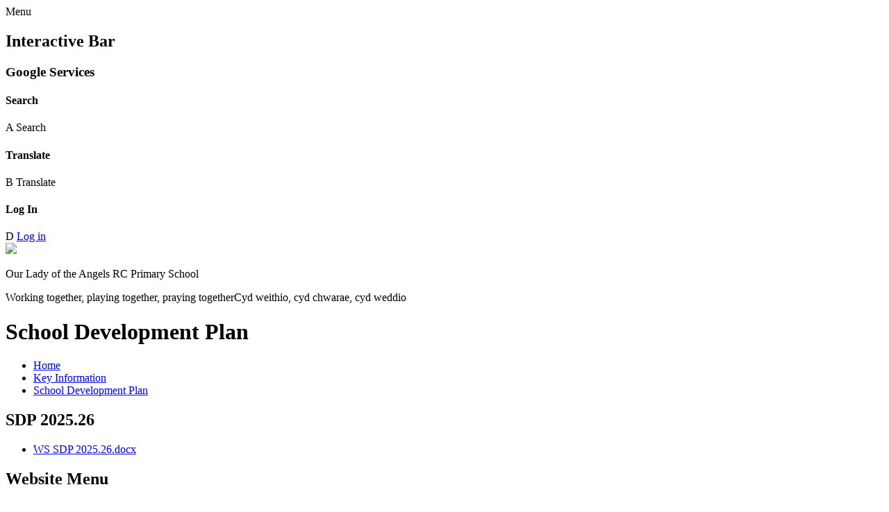

--- FILE ---
content_type: text/html; charset=utf-8
request_url: https://www.ourladystorfaen.co.uk/school-development-plan/
body_size: 40982
content:

<!DOCTYPE html>

            <!--[if IE 6]><html class="lt-ie10 lt-ie9 lt-ie8 lt-ie7 ie6 ie responsive" lang="en"><![endif]-->
            <!--[if IE 7]><html class="lt-ie10 lt-ie9 lt-ie8 ie7 ie responsive" lang="en"><![endif]-->
            <!--[if IE 8]><html class="lt-ie10 lt-ie9 ie8 ie responsive" lang="en"><![endif]-->
            <!--[if IE 9]><html class="lt-ie10 ie9 ie responsive" lang="en"><![endif]-->
            <!--[if gt IE 9]><!--><html class="responsive" lang="en"><!--<![endif]-->
            
    <head>
        <meta charset="utf-8">
        <meta http-equiv="X-UA-Compatible" content="IE=edge,chrome=1">
        <meta name="viewport" content="width=device-width, initial-scale=1, user-scalable=no, minimal-ui">
        <meta name="keywords" content="Our Lady of the Angels r.c School">
        <meta name="description" content="Our Lady of the Angels r.c School">

        <title>School Development Plan | Our Lady of the Angels r.c School</title>

        




  <link rel="stylesheet" href="https://primarysite-prod-sorted.s3.amazonaws.com/static/7.0.4/gen/presenter_prologue_css.7b7812f9.css" type="text/css">




<style type="text/css">
  .ps_primarysite-editor_panel-site-coloured-content {
    background-color: #fff!important;
  }
</style>


  <link rel="stylesheet" href="https://primarysite-prod-sorted.s3.amazonaws.com/static/7.0.4/gen/all-site-icon-choices.034951b5.css" type="text/css">



        
        <link rel="shortcut icon" href="https://primarysite-prod.s3.amazonaws.com/theme/OurLadyoftheAngelsrcSchool/favicon.ico">
        <link rel="apple-touch-icon" href="https://primarysite-prod.s3.amazonaws.com/theme/OurLadyoftheAngelsrcSchool/apple-touch-icon-precomposed.png">
        <link rel="apple-touch-icon-precomposed" href="https://primarysite-prod.s3.amazonaws.com/theme/OurLadyoftheAngelsrcSchool/apple-touch-icon-precomposed.png">
        
        <meta name="application-name" content="Our Lady of the Angels r.c School">
        <meta name="msapplication-TileColor" content="#4C5E34">
        <meta name="msapplication-TileImage" content="https://primarysite-prod.s3.amazonaws.com/theme/OurLadyoftheAngelsrcSchool/metro-icon.png">

        
        <link rel="stylesheet" type="text/css" href="https://primarysite-prod.s3.amazonaws.com/theme/OurLadyoftheAngelsrcSchool/style-global.css">
        <link rel="stylesheet" type="text/css" media="(min-width: 981px)" href="https://primarysite-prod.s3.amazonaws.com/theme/OurLadyoftheAngelsrcSchool/style.css">
        <link rel="stylesheet" type="text/css" media="(max-width: 980px)" href="https://primarysite-prod.s3.amazonaws.com/theme/OurLadyoftheAngelsrcSchool/style-responsive.css">

        
        <link href="//fonts.googleapis.com/css?family=Caveat+Brush" rel="stylesheet">

        

        

<script>
  // This is the first instance of `window.psProps`, so if these values are removed, make sure
  // `window.psProps = {};` is still there because it's used in other places.
  window.psProps = {
    lazyLoadFallbackScript: 'https://primarysite-prod-sorted.s3.amazonaws.com/static/7.0.4/gen/lazy_load.1bfa9561.js',
    picturefillScript: 'https://primarysite-prod-sorted.s3.amazonaws.com/static/7.0.4/gen/picturefill.a26ebc92.js'
  };
</script>


  <script type="text/javascript" src="https://primarysite-prod-sorted.s3.amazonaws.com/static/7.0.4/gen/presenter_prologue_js.cfb79a3d.js"></script>


<script type="text/javascript">
  function ie() {
    for (var v = 3, el = document.createElement('b'), all = el.all || [];
      el.innerHTML = '<!--[if gt IE ' + (++v) + ']><i><![endif]-->', all[0]; );
    return v > 4 ? v : document.documentMode;
  }

  $(function() {
    switch (ie()) {
      case 10:
        ps.el.html.addClass('ie10');
      case 9:
      case 8:
        ps.el.body.prepend(
          '<div class="unsupported-browser">' +
            '<span class="warning-logo">&#xe00a; </span>' +
            'This website may not display correctly as you are using an old version of ' +
            'Internet Explorer. <a href="/primarysite/unsupported-browser/">More info</a>' +
          '</div>');
        break;
    }
  });
</script>

<script type="text/javascript">
  $(function() {
    ps.el.body
      .data('social_media_url', 'https://social.secure-primarysite.net/site/our-lady-of-the-angels-rc-school/')
      .data('social_media_api', 'https://social.secure-primarysite.net/api/site-connected/our-lady-of-the-angels-rc-school/')
      .data('STATIC_URL', 'https://primarysite-prod-sorted.s3.amazonaws.com/static/7.0.4/')
      .data('site_width', 920)
      .data('news_width', 732)
      .data('csrf_token', 'bj1nwEWo8jHEPwmLsBIaxeOPioaWMLtk1Yuu7dgsMAaQrFkp7WHR29EWXcWLmkQ8')
      .data('disable_right_click', 'True')
      .data('normalize_css', 'https://primarysite-prod-sorted.s3.amazonaws.com/static/7.0.4/gen/normalize_css.7bf5a737.css')
      .data('ck_editor_counterbalances', 'https://primarysite-prod-sorted.s3.amazonaws.com/static/7.0.4/gen/ck_editor_counterbalances.2519b40e.css')
      .data('basic_site', false)
      // Seasonal Effects
      .data('include_seasonal_effects', '')
      .data('show_seasonal_effects_on_page', '')
      .data('seasonal_effect', '3')
      .data('can_enable_seasonal_effects', 'False')
      .data('seasonal_effect_active', 'False')
      .data('disablePicturesBlock', false)
      .data('hasNewCookiePopup', true);

    if (document.documentElement.dataset.userId) {
      window.updateCsrf();
    }
  });
</script>


<script>

function recaptchaCallback() {
    grecaptcha.ready(function() {
        var grecaptcha_execute = function(){
    grecaptcha.execute('6LcHwgAiAAAAAJ6ncdKlMyB1uNoe_CBvkfgBiJz1', {action: 'homepage'}).then(function(token) {
        document.querySelectorAll('input.django-recaptcha-hidden-field').forEach(function (value) {
            value.value = token;
        });
        return token;
    })
};
grecaptcha_execute()
setInterval(grecaptcha_execute, 120000);


    });
  };
</script>






    </head>

    <body>

        

        <div class="responsive-bar visible-small">
            <span class="navbar-toggle website-navbar-toggle visible-small" data-nav="website"></span>
            <span class="navigation-bar-title">Menu</span>
      			<span class="responsive-bar-search icon-font-magnify"></span>
        </div>

        <div class="container">
            <div class="inner-container">
              
              <section class="cp-revealing-content">

                <h2 class="sr-only">Interactive Bar</h2>

              <article class="cp-google-services cp-bar-section">
                  <h3 class="sr-only">Google Services</h3>

                  <div class="cp-content-wrap">
                    <h4 class="sr-only">Search</h4>  
                    <div class="cp-content-trigger desktop-only">
                      <span class="cp-font-icon" aria-hidden="true">&#x0041;</span>
                      <span class="sr-only">Search</span>
                    </div>

                    <div class="cp-content-block">
                        
                        
                        


  <div class="google-search-widget" data-cookie="google-search">
    <textarea data-template="cookie" hidden>
      <script src="https://cse.google.com/cse.js?cx=018064204022535857943:r0mnox3ntb8"></script>
      <gcse:searchbox-only></gcse:searchbox-only>
    </textarea>
  </div>


                    </div>    
                  </div> 

                  <div class="cp-content-wrap desktop-only">
                    <h4 class="sr-only">Translate</h4>  
                    <div class="cp-content-trigger">
                      <span class="cp-font-icon" aria-hidden="true">&#x0042;</span>
                      <span class="sr-only">Translate</span>
                    </div>

                    <div class="cp-content-block">
                              
                      


  



  <div class="google-translate-widget " id="google_translate_element" data-cookie="google-translate">
    <textarea data-template="cookie" hidden>
      

      <script>
        function googleTranslateElementInit() {
          new google.translate.TranslateElement({
            layout: google.translate.TranslateElement.InlineLayout.SIMPLE,
            pageLanguage: 'en'
          }, 'google_translate_element');
        }
      </script>

      <script src="https://translate.google.com/translate_a/element.js?cb=googleTranslateElementInit"></script>
      <script src="https://primarysite-prod-sorted.s3.amazonaws.com/static/7.0.4/gen/google_translate.3323e9a6.js"></script>
    </textarea>
  </div>


                    </div>    
                  </div> 
                
                  <div class="cp-content-wrap desktop-only">
                    <h4 class="sr-only">Log In</h4>  
                    <div class="cp-content-trigger">
                      <div class="cp-icon-wrap cp-login-block">
                      
                        <span class="cp-font-icon" aria-hidden="true">&#x0044;</span>
                        
  <a href="https://our-lady-of-the-angels-rc-school.secure-primarysite.net/accounts/login/primarysite/?next=/school-development-plan/" rel="nofollow">Log in</a>


                       
                      </div>
                    </div>
                  </div>
                </article>
              </section> 

                <header class="main-header">
                    
                    <a href="/" class="home-link" title="Home Page">
                      <img src ="https://primarysite-prod.s3.amazonaws.com/theme/OurLadyoftheAngelsrcSchool/school-logo.png">
                  	</a>
                  <p class="school-name">Our Lady of the Angels RC Primary School</p>
                  <p class="motto">Working together, playing together, praying together<span>Cyd weithio, cyd chwarae, cyd weddio</span></p>

                    
                </header>

                <div class="content-container">
                    <h1 class="page-title">School Development Plan</h1>

                    <ul class="breadcrumbs small">
                        <li><a href="/">Home</a></li>

<li><a href="/topic/key-information">Key Information</a></li>

<li><a href="/school-development-plan/">School Development Plan</a></li>


                    </ul>

                    
    <div class="one-col-layout">
<div class="column-one">
<div class="ps_content_type_documents">
<div class="ps_rendered-documents">
  <h2>SDP 2025.26</h2>

  <ul class="inline-icon-compact ps_element-icon-small-stacked">
    
      <li>
        <span class="icon-image docx document-icon"></span>

        
          <a href="https://primarysite-prod-sorted.s3.amazonaws.com/our-lady-of-the-angels-rc-school/UploadedDocument/b89043e0-e23e-40c0-9d3e-88a24e48932d/ws-sdp-2025.26.docx">
        
          WS SDP 2025.26.docx
        </a>
      </li>
    
  </ul>
</div>
</div>
</div>
</div>


                </div>

                
      <nav class="main-nav mobile-nav small">
        <span class="close-mobile-nav" data-nav="website"></span>
        <h2 class="ps_mobile-header">Website Menu</h2>

        <ul>
          <li class="ps_topic_link home-btn"><a href="/">Home</a></li>
          <li class="ps_nav-top-level ps_submenu ps_topic_link ps_topic_slug_about-us"><a href="/topic/about-us" >About Us</a><ul><li class="  ps_page_link ps_page_slug_welcomecroeso"><a href="/welcomecroeso/" >Welcome/Croeso</a></li>
<li class="  ps_page_link ps_page_slug_contact-details"><a href="/contact-details/" >Contact Details</a></li>
<li class="  ps_page_link ps_page_slug_meet-the-staff"><a href="/meet-the-staff/" >Meet the Staff</a></li>
<li class="  ps_page_link ps_page_slug_vision"><a href="/vision/" >Vision</a></li>
<li class=" ps_submenu ps_page_link ps_page_slug_religious-education"><a href="/religious-education/" >Religious Education</a><ul><li class="  ps_page_link ps_page_slug_catholic-life-and-mission"><a href="/catholic-life-and-mission/" >Catholic Life and Mission</a></li>
<li class="  ps_page_link ps_page_slug_catholic-pupil-profile-1"><a href="/catholic-pupil-profile-1/" >Catholic Pupil Profile</a></li>
<li class="  ps_page_link ps_page_slug_collective-worship-3"><a href="/collective-worship-3/" >Collective Worship</a></li>
<li class="  ps_page_link ps_page_slug_catholic-schools-inspectorate-reports"><a href="/catholic-schools-inspectorate-reports/" >Catholic Schools Inspectorate Reports</a></li>
<li class="  ps_page_link ps_page_slug_religious-education-1"><a href="/religious-education-1/" >Religious Education</a></li>
<li class="  ps_page_link ps_page_slug_rse"><a href="/rse/" >RSE</a></li>
<li class="  ps_page_link ps_page_slug_parish-news"><a href="/parish-news/" >Parish News</a></li>
<li class="  ps_page_link ps_page_slug_parent-re-newsletter"><a href="/parent-re-newsletter/" >Parent RE Newsletter</a></li></ul></li></ul></li>
          <li class="ps_nav-top-level ps_submenu ps_topic_link ps_topic_slug_key-information"><a href="/topic/key-information" >Key Information</a><ul><li class=" ps_submenu ps_page_link ps_page_slug_admissions-1"><a href="/admissions-1/" >Admissions</a><ul><li class="  ps_page_link ps_page_slug_admission-dates"><a href="/admission-dates/" >Admission Dates</a></li>
<li class="  ps_page_link ps_page_slug_our-lady-of-the-angels-rc-school-admissions-poli-1"><a href="/our-lady-of-the-angels-rc-school-admissions-poli-1/" >Our Lady of the Angels RC School Admissions Policy 26</a></li>
<li class="  ps_page_link ps_page_slug_nursery-admissions"><a href="/nursery-admissions/" >Nursery Admissions</a></li>
<li class="  ps_page_link ps_page_slug_school-admissions"><a href="/school-admissions/" >School Admissions</a></li></ul></li>
<li class="  ps_page_link ps_page_slug_aln"><a href="/aln/" >ALN</a></li>
<li class=" ps_submenu ps_page_link ps_page_slug_attendance"><a href="/attendance/" >Attendance</a><ul><li class="  ps_page_link ps_page_slug_absence-procedures"><a href="/absence-procedures/" >Absence Procedures</a></li>
<li class="  ps_page_link ps_page_slug_attendance-policy"><a href="/attendance-policy/" >Attendance Policy</a></li>
<li class="  ps_page_link ps_page_slug_fixed-penalty-notices"><a href="/fixed-penalty-notices/" >Fixed Penalty Notices</a></li>
<li class="  ps_page_link ps_page_slug_lateness"><a href="/lateness/" >Lateness</a></li>
<li class="  ps_page_link ps_page_slug_holidays-in-term-time"><a href="/holidays-in-term-time/" >Holidays in Term Time</a></li>
<li class="  ps_page_link ps_page_slug_why-regular-attendance-is-so-important"><a href="/why-regular-attendance-is-so-important/" >Why Regular Attendance Is So Important</a></li>
<li class="  ps_page_link ps_page_slug_how-parents-can-help"><a href="/how-parents-can-help/" >How Parents Can Help</a></li></ul></li>
<li class="  ps_page_link ps_page_slug_estyn-report"><a href="/estyn-report/" >Estyn Report</a></li>
<li class="  ps_page_link ps_page_slug_governors"><a href="/governors/" >Governors</a></li>
<li class="  ps_page_link ps_page_slug_new-curriculum"><a href="/new-curriculum/" >New Curriculum</a></li>
<li class=" ps_submenu ps_page_link ps_page_slug_policies"><a href="/policies/" >Policies</a><ul><li class="  ps_page_link ps_page_slug_behaviour-policy-adults"><a href="/behaviour-policy-adults/" >BEHAVIOUR POLICY (ADULTS)</a></li></ul></li>
<li class="  ps_page_link ps_page_slug_privacy-notice"><a href="/privacy-notice/" >Privacy Notice</a></li>
<li class="  ps_page_link ps_page_slug_school-development-plan"><a href="/school-development-plan/" >School Development Plan</a></li>
<li class="  ps_page_link ps_page_slug_school-prospectus"><a href="/school-prospectus/" >School Prospectus</a></li>
<li class="  ps_page_link ps_page_slug_volunteers"><a href="/volunteers/" >Volunteers</a></li>
<li class="  ps_page_link ps_page_slug_welsh-values"><a href="/welsh-values/" >Welsh Values</a></li>
<li class="  ps_page_link ps_page_slug_pupil-deprivation-grant-pdg"><a href="/pupil-deprivation-grant-pdg/" >Pupil Deprivation Grant (PDG) </a></li></ul></li>
          <li class="ps_nav-top-level ps_submenu ps_topic_link ps_topic_slug_news-and-events"><a href="/topic/news-and-events" >News and Events</a><ul><li class="  ps_page_link ps_page_slug_calendar"><a href="/diary/grid/" >Calendar</a></li>
<li class="  ps_page_link ps_page_slug_latest-news"><a href="/stream/news/full/1/-//" >Latest News</a></li>
<li class="  ps_page_link ps_page_slug_newsletters-1"><a href="/newsletters-1/" >Newsletters</a></li></ul></li>
          <li class="ps_nav-top-level ps_submenu ps_topic_link ps_topic_slug_parents"><a href="/topic/parents" >Parents</a><ul><li class="  ps_page_link ps_page_slug_active-travel"><a href="/active-travel/" >Active Travel</a></li>
<li class="  ps_page_link ps_page_slug_breakfast-club"><a href="/breakfast-club/" >Breakfast Club</a></li>
<li class="  ps_page_link ps_page_slug_cycling-proficiency"><a href="/cycling-proficiency/" >Cycling Proficiency </a></li>
<li class="  ps_page_link ps_page_slug_exclusion-periods-for-common-infections"><a href="/exclusion-periods-for-common-infections/" >Exclusion Periods for Common Infections</a></li>
<li class="  ps_page_link ps_page_slug_forest-schools-1"><a href="/forest-schools-1/" >Forest Schools</a></li>
<li class="  ps_page_link ps_page_slug_flu-vaccine"><a href="/flu-vaccine/" >Flu Vaccine</a></li>
<li class="  ps_page_link ps_page_slug_google-classroom-2"><a href="/google-classroom-2/" >Google Classroom</a></li>
<li class="  ps_page_link ps_page_slug_guitar-lessons"><a href="/guitar-lessons/" >Guitar Lessons</a></li>
<li class="  ps_page_link ps_page_slug_key-information"><a href="/key-information/" >Key Information</a></li>
<li class="  ps_page_link ps_page_slug_music-tuition"><a href="/music-tuition/" >Music Tuition</a></li>
<li class="  ps_page_link ps_page_slug_new-intake-202526"><a href="/new-intake-202526/" >New Intake 2025.26</a></li>
<li class="  ps_page_link ps_page_slug_operation-christmas-child"><a href="/operation-christmas-child/" >Operation Christmas Child</a></li>
<li class="  ps_page_link ps_page_slug_parent-appointments"><a href="/parent-appointments/" >Parent Appointments</a></li>
<li class="  ps_page_link ps_page_slug_pe"><a href="/pe/" >PE</a></li>
<li class="  ps_page_link ps_page_slug_ptfa"><a href="/ptfa/" >PTFA</a></li>
<li class="  ps_page_link ps_page_slug_schoolcomms"><a href="/schoolcomms/" >Schoolcomms</a></li>
<li class=" ps_submenu ps_page_link ps_page_slug_school-dinners"><a href="/school-dinners/" >School Dinners</a><ul><li class="  ps_page_link ps_page_slug_special-diets"><a href="/special-diets/" >Special Diets</a></li>
<li class="  ps_page_link ps_page_slug_universal-free-school-meals"><a href="/universal-free-school-meals/" >Universal Free School Meals</a></li>
<li class="  ps_page_link ps_page_slug_universal-free-school-meals-ks2"><a href="/universal-free-school-meals-ks2/" >Universal Free School Meals (KS2)</a></li></ul></li>
<li class="  ps_page_link ps_page_slug_school-transport"><a href="/school-transport/" >School Transport</a></li>
<li class="  ps_page_link ps_page_slug_smartphone-free-childhood"><a href="/smartphone-free-childhood/" >Smartphone Free Childhood</a></li>
<li class="  ps_page_link ps_page_slug_sun-safety"><a href="/sun-safety/" >Sun Safety</a></li>
<li class="  ps_page_link ps_page_slug_swimming-lessons"><a href="/swimming-lessons/" >Swimming Lessons</a></li>
<li class="  ps_page_link ps_page_slug_term-dates"><a href="/term-dates/" >Term Dates</a></li>
<li class="  ps_page_link ps_page_slug_torfaen-shared-ambitions"><a href="/torfaen-shared-ambitions/" >Torfaen Shared Ambitions</a></li>
<li class="  ps_page_link ps_page_slug_uniform-policy"><a href="/uniform-policy/" >Uniform Policy</a></li>
<li class="  ps_page_link ps_page_slug_useful-links"><a href="/useful-links/" >Useful Links</a></li>
<li class="  ps_page_link ps_page_slug_wrap-around-play-club"><a href="/wrap-around-play-club/" >Wrap Around Play Club</a></li>
<li class="  ps_page_link ps_page_slug_y6-residential-trip-to-gilwern"><a href="/y6-residential-trip-to-gilwern/" >Y6 Residential Trip to Gilwern</a></li></ul></li>
          <li class="ps_nav-top-level ps_submenu ps_topic_link ps_topic_slug_children"><a href="/topic/children" >Children</a><ul><li class=" ps_submenu ps_page_link ps_page_slug_gallery"><a href="/gallery/" >Gallery</a><ul><li class="  ps_page_link ps_page_slug_150th-anniversary"><a href="/150th-anniversary/" >150th Anniversary</a></li>
<li class="  ps_page_link ps_page_slug_busy-days-2019"><a href="/busy-days-2019/" >Busy Days 2019</a></li>
<li class="  ps_page_link ps_page_slug_carnival-2017"><a href="/carnival-2017/" >Carnival 2017</a></li>
<li class="  ps_page_link ps_page_slug_collective-worship"><a href="/collective-worship/" >Collective Worship</a></li>
<li class="  ps_page_link ps_page_slug_creative-us"><a href="/creative-us/" >Creative Us!!</a></li>
<li class="  ps_page_link ps_page_slug_forest-school-2018"><a href="/forest-school-2018/" >Forest School 2018</a></li>
<li class="  ps_page_link ps_page_slug_fun-with-numbers"><a href="/fun-with-numbers/" >Fun with Numbers</a></li>
<li class="  ps_page_link ps_page_slug_harvest-mass"><a href="/harvest-mass/" >Harvest Mass</a></li>
<li class="  ps_page_link ps_page_slug_in-the-garden"><a href="/in-the-garden/" >In the garden</a></li>
<li class="  ps_page_link ps_page_slug_llangrannog-visit"><a href="/llangrannog-visit/" >Llangrannog Visit</a></li>
<li class="  ps_page_link ps_page_slug_main-gallery"><a href="/main-gallery/" >Main Gallery</a></li>
<li class="  ps_page_link ps_page_slug_mrs-mccools-retirement-celebrations-2019"><a href="/mrs-mccools-retirement-celebrations-2019/" >Mrs McCool&#x27;s Retirement Celebrations 2019</a></li>
<li class="  ps_page_link ps_page_slug_music-at-ola"><a href="/music-at-ola/" >Music at OLA</a></li>
<li class="  ps_page_link ps_page_slug_outdoor-learning"><a href="/outdoor-learning/" >Outdoor Learning</a></li>
<li class="  ps_page_link ps_page_slug_parish-past"><a href="/parish-past/" >Parish Past</a></li>
<li class="  ps_page_link ps_page_slug_reflections-in-the-prayer-and-reflection-room"><a href="/reflections-in-the-prayer-and-reflection-room/" >Reflections in the Prayer and Reflection room</a></li>
<li class="  ps_page_link ps_page_slug_school-1920s"><a href="/school-1920s/" >School 1920s</a></li>
<li class="  ps_page_link ps_page_slug_school-1930s"><a href="/school-1930s/" >School 1930s</a></li>
<li class="  ps_page_link ps_page_slug_school-1940s"><a href="/school-1940s/" >School 1940s</a></li>
<li class="  ps_page_link ps_page_slug_school-1950s"><a href="/school-1950s/" >School 1950s</a></li>
<li class="  ps_page_link ps_page_slug_school-1960s"><a href="/school-1960s/" >School 1960s</a></li>
<li class="  ps_page_link ps_page_slug_school-1970s"><a href="/school-1970s/" >School 1970s</a></li>
<li class="  ps_page_link ps_page_slug_school-1980s"><a href="/school-1980s/" >School 1980s</a></li>
<li class="  ps_page_link ps_page_slug_school-1990s"><a href="/school-1990s/" >School 1990s</a></li>
<li class="  ps_page_link ps_page_slug_school-2000s"><a href="/school-2000s/" >School 2000s</a></li>
<li class="  ps_page_link ps_page_slug_school-2010s"><a href="/school-2010s/" >School 2010s</a></li>
<li class="  ps_page_link ps_page_slug_st-albans-cluster-transition-project-2016"><a href="/st-albans-cluster-transition-project-2016/" >St Alban&#x27;s Cluster Transition Project 2016</a></li>
<li class="  ps_page_link ps_page_slug_st-davids-day-2013"><a href="/st-davids-day-2013/" >St David&#x27;s Day 2013</a></li>
<li class="  ps_page_link ps_page_slug_story-time"><a href="/story-time/" >Story time</a></li>
<li class="  ps_page_link ps_page_slug_talybont-2017"><a href="/talybont-2017/" >Talybont 2017</a></li>
<li class="  ps_page_link ps_page_slug_way-of-the-cross"><a href="/way-of-the-cross/" >Way of the Cross</a></li>
<li class="  ps_page_link ps_page_slug_wellington-wednesday"><a href="/wellington-wednesday/" >Wellington Wednesday</a></li>
<li class="  ps_page_link ps_page_slug_year-6-christmas-hats"><a href="/year-6-christmas-hats/" >Year 6 Christmas hats!</a></li>
<li class="  ps_page_link ps_page_slug_year-6-mini-enterprise-day"><a href="/year-6-mini-enterprise-day/" >Year 6 Mini Enterprise Day</a></li></ul></li>
<li class=" ps_submenu ps_page_link ps_page_slug_childrens-area"><a href="/childrens-area/" >Children&#x27;s Area</a><ul><li class="  ps_page_link ps_page_slug_150-anniversary-parishschool"><a href="/150-anniversary-parishschool/" >150 Anniversary Parish/School</a></li>
<li class=" ps_submenu ps_page_link ps_page_slug_catholic-life-of-the-school"><a href="/catholic-life-of-the-school/" >Catholic Life of the School</a><ul><li class="  ps_page_link ps_page_slug_advent-fairtrade-sale"><a href="/advent-fairtrade-sale/" >Advent Fairtrade sale</a></li>
<li class="  ps_page_link ps_page_slug_mini-vinnies"><a href="/mini-vinnies/" >Mini Vinnies</a></li>
<li class="  ps_page_link ps_page_slug_rosary-club"><a href="/rosary-club/" >Rosary club</a></li>
<li class="  ps_page_link ps_page_slug_missio"><a href="/missio/" >Missio</a></li>
<li class="  ps_page_link ps_page_slug_y-senedd-meeting"><a href="/y-senedd-meeting/" >Y Senedd Meeting</a></li>
<li class="  ps_page_link ps_page_slug_christian-meditation-for-children"><a href="/christian-meditation-for-children/" >Christian Meditation for Children</a></li>
<li class="  ps_page_link ps_page_slug_armistice-gweddiwn"><a href="/armistice-gweddiwn/" >Armistice Gweddiwn</a></li>
<li class="  ps_page_link ps_page_slug_friends"><a href="/friends/" >Friends</a></li>
<li class="  ps_page_link ps_page_slug_150th-anniversay-mass"><a href="/150th-anniversay-mass/" >150th Anniversay Mass</a></li>
<li class="  ps_page_link ps_page_slug_reflection-for-the-new-year"><a href="/reflection-for-the-new-year/" >Reflection for the new year</a></li>
<li class="  ps_page_link ps_page_slug_all-saints-day"><a href="/all-saints-day/" >All Saints Day</a></li>
<li class="  ps_page_link ps_page_slug_the-beauty-of-autumn"><a href="/the-beauty-of-autumn/" >The Beauty of Autumn</a></li>
<li class="  ps_page_link ps_page_slug_prayer"><a href="/prayer/" >Prayer</a></li>
<li class="  ps_page_link ps_page_slug_wonderful-world"><a href="/wonderful-world/" >Wonderful World</a></li>
<li class="  ps_page_link ps_page_slug_st-theresa"><a href="/st-theresa/" >St Theresa</a></li>
<li class="  ps_page_link ps_page_slug_advent-2"><a href="/advent-2/" >Advent 2</a></li>
<li class="  ps_page_link ps_page_slug_advent-week-1"><a href="/advent-week-1/" >Advent Week 1</a></li>
<li class="  ps_page_link ps_page_slug_all-saints"><a href="/all-saints/" >All Saints</a></li>
<li class="  ps_page_link ps_page_slug_our-school-prayers"><a href="/our-school-prayers/" >Our School Prayers</a></li>
<li class="  ps_page_link ps_page_slug_morning-reflection"><a href="/morning-reflection/" >Morning Reflection</a></li>
<li class="  ps_page_link ps_page_slug_november-activities"><a href="/november-activities/" >November Activities</a></li>
<li class="  ps_page_link ps_page_slug_prayer-for-a-new-academic-year"><a href="/prayer-for-a-new-academic-year/" >Prayer for a New Academic Year</a></li>
<li class="  ps_page_link ps_page_slug_mission-together"><a href="/mission-together/" >Mission Together</a></li>
<li class="  ps_page_link ps_page_slug_lenten-trail"><a href="/lenten-trail/" >Lenten Trail</a></li>
<li class="  ps_page_link ps_page_slug_advent-3"><a href="/advent-3/" >Advent</a></li>
<li class="  ps_page_link ps_page_slug_remembrance-ppt"><a href="/remembrance-ppt/" >Remembrance ppt</a></li>
<li class="  ps_page_link ps_page_slug_celebrate-corpus-christi"><a href="/celebrate-corpus-christi/" >Celebrate Corpus Christi</a></li>
<li class="  ps_page_link ps_page_slug_marys-month"><a href="/marys-month/" >Mary&#x27;s Month</a></li>
<li class="  ps_page_link ps_page_slug_st-david"><a href="/st-david/" >St David</a></li>
<li class="  ps_page_link ps_page_slug_gods-wonderful-world"><a href="/gods-wonderful-world/" >God&#x27;s Wonderful World</a></li></ul></li>
<li class=" ps_submenu ps_page_link ps_page_slug_criw-cymraeg"><a href="/criw-cymraeg/" >Criw Cymraeg</a><ul><li class="  ps_page_link ps_page_slug_gemau-cymraeg"><a href="/gemau-cymraeg/" >Gemau Cymraeg</a></li>
<li class="  ps_page_link ps_page_slug_bwrdd-cymraeg"><a href="/bwrdd-cymraeg/" >Bwrdd Cymraeg</a></li>
<li class="  ps_page_link ps_page_slug_christmas-fayre-1"><a href="/christmas-fayre-1/" >Christmas Fayre</a></li>
<li class="  ps_page_link ps_page_slug_dewi-dragon-2"><a href="/dewi-dragon-2/" >Dewi Dragon 2</a></li>
<li class="  ps_page_link ps_page_slug_dewi-dragon"><a href="/dewi-dragon/" >Dewi Dragon</a></li>
<li class="  ps_page_link ps_page_slug_criw-cymraeg-time-table"><a href="/criw-cymraeg-time-table/" >Criw Cymraeg Time table</a></li>
<li class="  ps_page_link ps_page_slug_cc-jobs"><a href="/cc-jobs/" >CC Jobs</a></li>
<li class="  ps_page_link ps_page_slug_criw-cymraeg-members"><a href="/criw-cymraeg-members/" >Criw Cymraeg members</a></li>
<li class="  ps_page_link ps_page_slug_criw-cymraeg-power-point-prsentation-assembly"><a href="/criw-cymraeg-power-point-prsentation-assembly/" >Criw Cymraeg Power point prsentation assembly</a></li>
<li class="  ps_page_link ps_page_slug_criw-cymraeg-meeting-minutes"><a href="/criw-cymraeg-meeting-minutes/" >Criw Cymraeg Meeting Minutes</a></li></ul></li>
<li class=" ps_submenu ps_page_link ps_page_slug_cymraeg"><a href="/cymraeg/" >Cymraeg</a><ul><li class="  ps_page_link ps_page_slug_eisteddfod-ola-2020"><a href="/eisteddfod-ola-2020/" >Eisteddfod OLA 2020!</a></li>
<li class="  ps_page_link ps_page_slug_assembli-cymraeg-a-dewi-sant"><a href="/assembli-cymraeg-a-dewi-sant/" >Assembli Cymraeg a Dewi Sant</a></li>
<li class="  ps_page_link ps_page_slug_darllen-cymraeg"><a href="/darllen-cymraeg/" >Darllen Cymraeg</a></li>
<li class="  ps_page_link ps_page_slug_welsh-language-music-day"><a href="/welsh-language-music-day/" >Welsh Language Music Day</a></li>
<li class="  ps_page_link ps_page_slug_ionawr-iachus"><a href="/ionawr-iachus/" >Ionawr Iachus</a></li>
<li class="  ps_page_link ps_page_slug_dilys-dragon"><a href="/dilys-dragon/" >Dilys Dragon!</a></li>
<li class="  ps_page_link ps_page_slug_cymraeg-yn-y-dosbarth"><a href="/cymraeg-yn-y-dosbarth/" >Cymraeg yn y dosbarth</a></li>
<li class="  ps_page_link ps_page_slug_welsh-apps-2"><a href="/welsh-apps-2/" >Welsh Apps 2</a></li>
<li class="  ps_page_link ps_page_slug_welsh-in-other-subjects"><a href="/welsh-in-other-subjects/" >Welsh in other subjects</a></li>
<li class="  ps_page_link ps_page_slug_welsh-apps"><a href="/welsh-apps/" >Welsh apps</a></li>
<li class="  ps_page_link ps_page_slug_cymraeg-campus"><a href="/cymraeg-campus/" >Cymraeg Campus</a></li>
<li class="  ps_page_link ps_page_slug_welsh-websites"><a href="/welsh-websites/" >Welsh websites</a></li>
<li class="  ps_page_link ps_page_slug_welsh-language-videos"><a href="/welsh-language-videos/" >Welsh Language Videos</a></li>
<li class="  ps_page_link ps_page_slug_benefits-of-learning-welsh"><a href="/benefits-of-learning-welsh/" >Benefits of Learning Welsh</a></li>
<li class="  ps_page_link ps_page_slug_welsh-in-blwyddyn-6"><a href="/welsh-in-blwyddyn-6/" >Welsh in Blwyddyn 6</a></li></ul></li>
<li class=" ps_submenu ps_page_link ps_page_slug_y-senedd-1"><a href="/y-senedd-1/" >Y Senedd</a><ul><li class="  ps_page_link ps_page_slug_criw-cymraeg-1"><a href="/criw-cymraeg-1/" >Criw Cymraeg</a></li>
<li class="  ps_page_link ps_page_slug_eco-update"><a href="/eco-update/" >Eco - Update</a></li>
<li class="  ps_page_link ps_page_slug_fairtrade-sale"><a href="/fairtrade-sale/" >Fairtrade sale</a></li>
<li class="  ps_page_link ps_page_slug_save-it-all"><a href="/save-it-all/" >Save it all!!!!!!!!!!</a></li>
<li class="  ps_page_link ps_page_slug_eco-challenge"><a href="/eco-challenge/" >Eco-Challenge</a></li>
<li class="  ps_page_link ps_page_slug_transport-survey"><a href="/transport-survey/" >Transport survey</a></li>
<li class="  ps_page_link ps_page_slug_fairtrade-award"><a href="/fairtrade-award/" >Fairtrade award</a></li>
<li class="  ps_page_link ps_page_slug_first-meeting-of-2013"><a href="/first-meeting-of-2013/" >First meeting of 2013</a></li>
<li class="  ps_page_link ps_page_slug_window-shopping"><a href="/window-shopping/" >Window shopping???</a></li>
<li class="  ps_page_link ps_page_slug_the-size-of-wales"><a href="/the-size-of-wales/" >The Size of Wales!</a></li>
<li class="  ps_page_link ps_page_slug_fairtrade"><a href="/fairtrade/" >Fairtrade.</a></li>
<li class="  ps_page_link ps_page_slug_powering-up-communities"><a href="/powering-up-communities/" >Powering Up Communities</a></li>
<li class="  ps_page_link ps_page_slug_healthy-winners"><a href="/healthy-winners/" >Healthy Winners.</a></li>
<li class="  ps_page_link ps_page_slug_healthy-lunchbox-competition"><a href="/healthy-lunchbox-competition/" >Healthy Lunchbox Competition</a></li>
<li class="  ps_page_link ps_page_slug_fairtrade-fortnight"><a href="/fairtrade-fortnight/" >Fairtrade Fortnight</a></li>
<li class="  ps_page_link ps_page_slug_meeting-with-ptfa"><a href="/meeting-with-ptfa/" >Meeting with PTFA</a></li>
<li class="  ps_page_link ps_page_slug_friendship-tree"><a href="/friendship-tree/" >Friendship Tree</a></li></ul></li></ul></li>
<li class="  ps_page_link ps_page_slug_e-safety"><a href="/e-safety/" >e-Safety</a></li></ul></li>

          
          <li class="main-nav-download-app">


</li>

          <li class="login-responsive visible-small">
            
              
  <a href="https://our-lady-of-the-angels-rc-school.secure-primarysite.net/accounts/login/primarysite/?next=/school-development-plan/" rel="nofollow">Log in</a>


            
          </li>
        </ul>
      </nav>


                <footer class="main-footer small">
                    
                    <div class="footer-links small">
                        <ul class="footer-left">
                          <li><a href="/special/sitemap/">Sitemap</a></li>
                          <li><a href="/special/cookie-information/">Cookie Information</a></li>
                          <li><a href="/special/policy/">Website Policy</a></li>
                        </ul>

                        <ul class="text-right">
                          <li>All website content copyright &copy; Our Lady of the Angels r.c School</li>
												  <li><a href="https://primarysite.net" rel="nofollow">Website design by<span class="psa-foot" aria-hidden="true">&#x0041;</span>PrimarySite</a></li>                        
                      </ul>
                    </div>
                </footer>

            </div>

        </div>

        
        <div class="scroll-top">&#xe000;<span>Top</span></div>

        
        



<script>
  (function() {
    const htmlElement = document.documentElement;

    htmlElement.dataset.gitRevision = '7.0.4';
    htmlElement.dataset.sentryPublicDsn = '';
    htmlElement.dataset.userId = '';
  })();
</script>


  <script type="text/javascript" src="https://primarysite-prod-sorted.s3.amazonaws.com/static/7.0.4/gen/raven_js.8e8cd4fb.js"></script>






  <div class="cookie-settings">
    <div class="cookie-settings-popup">
      <h1 class="cookie-settings-popup-heading">Cookies</h1>

      <p>Unfortunately not the ones with chocolate chips.</p>
      <p>Our cookies ensure you get the best experience on our website.</p>
      <p>Please make your choice!</p>

      <span class="cookie-settings-popup-buttons">
        <button class="cookie-settings-popup-buttons-reject" aria-label="Reject all cookies" type="button" tabindex="1">
          Reject all
        </button>
        <button class="cookie-settings-popup-buttons-accept" aria-label="Accept all cookies" type="button" tabindex="2">
          Accept all
        </button>
        <button class="cookie-settings-popup-buttons-custom" aria-label="Customise cookie settings" type="button" tabindex="3">
          Customise cookie settings
        </button>
      </span>
    </div>

    <div class="cookie-settings-options-popup">
      <div class="cookie-settings-options-popup-content">
        <h1 class="cookie-settings-options-popup-heading" tabindex="-1">Cookies</h1>
        <p>
          Some cookies are necessary in order to make this website function correctly. These are set
          by default and whilst you can block or delete them by changing your browser settings, some
          functionality such as being able to log in to the website will not work if you do this.
          The necessary cookies set on this website are as follows:
        </p>

        <h2 class="cookie-settings-options-popup-sub-heading">Website CMS</h2>
        <p class="cookie-settings-options-popup-text">
          A 'sessionid' token is required for logging in to the website and a 'crfstoken' token is
          used to prevent cross site request forgery.<br>
          An 'alertDismissed' token is used to prevent certain alerts from re-appearing if they have
          been dismissed.<br>
          An 'awsUploads' object is used to facilitate file uploads.
        </p>

        <h2 class="cookie-settings-options-popup-sub-heading">Matomo</h2>
        <p class="cookie-settings-options-popup-text">
          We use
          <a href="https://matomo.org/faq/general/faq_146/" target="_blank" rel="noopener noreferrer">Matomo cookies</a>
          to improve the website performance by capturing information such as browser and device
          types. The data from this cookie is anonymised.
        </p>

        <h2 class="cookie-settings-options-popup-sub-heading">reCaptcha</h2>
        <p class="cookie-settings-options-popup-text">
          Cookies are used to help distinguish between humans and bots on contact forms on this
          website.
        </p>

        <h2 class="cookie-settings-options-popup-sub-heading">Cookie notice</h2>
        <p class="cookie-settings-options-popup-text">
          A cookie is used to store your cookie preferences for this website.
        </p>

        Cookies that are not necessary to make the website work, but which enable additional
        functionality, can also be set. By default these cookies are disabled, but you can choose to
        enable them below:
      </div>

      <div class="cookie-settings-options-popup-buttons">
        <button class="cookie-settings-options-popup-buttons-reject" aria-label="Reject all cookies" type="button">
          Reject all
        </button>
        <button class="cookie-settings-options-popup-buttons-accept" aria-label="Accept all cookies" type="button">
          Accept all
        </button>
        <button class="cookie-settings-options-popup-buttons-save" aria-label="Save cookie settings" type="button">
          Save
        </button>
      </div>
    </div>
  </div>

  
    <script type="text/javascript" src="https://primarysite-prod-sorted.s3.amazonaws.com/static/7.0.4/gen/cookies_js.aedb4301.js"></script>
  






  <script class="common-scripts-script" src="https://primarysite-prod-sorted.s3.amazonaws.com/static/7.0.4/gen/common_scripts.4317a259.js"></script>




<script>
    if (document.querySelectorAll('input.django-recaptcha-hidden-field').length > 0) {
        var s = document.createElement('script');
        s.setAttribute('src','https://www.google.com/recaptcha/api.js?render=6LcHwgAiAAAAAJ6ncdKlMyB1uNoe_CBvkfgBiJz1');
        s.onload=recaptchaCallback;
        document.body.appendChild(s);
    }
</script>


        <script type="text/javascript" src="https://primarysite-prod.s3.amazonaws.com/theme/OurLadyoftheAngelsrcSchool/app.js"></script>
        

        <script type="text/javascript">
  var _paq = _paq || [];

  (function() {
    var u = 'https://piwik.secure-primarysite.net/';

    _paq.push(['setTrackerUrl', u + 'piwik.php']);

    var psHostnameRegex = new RegExp('^([A-Za-z0-9-]{1,63}\\.)+secure-primarysite.net', 'i');

    if (psHostnameRegex.test(window.location.hostname)) {
      // If you're on the subdomain use the common subdomain tracker.
      _paq.push(['setSiteId', 1]);
      _paq.push(['setCookieDomain', '*.secure-primarysite.net']);
      _paq.push(['setDomains', '*.secure-primarysite.net']);
    } else {
      // If you're not on the subdomain use the site specific tracker.
      _paq.push(['setSiteId', 5653]);
    }

    _paq.push(['trackPageView']);
    _paq.push(['enableLinkTracking']);

    var d = document,
        g = d.createElement('script'),
        s = d.getElementsByTagName('script')[0];

    g.type = 'text/javascript';
    g.defer = true;
    g.async = true;
    g.src = u + 'piwik.js';
    s.parentNode.insertBefore(g, s);
  })();
</script>

    </body>
</html>
